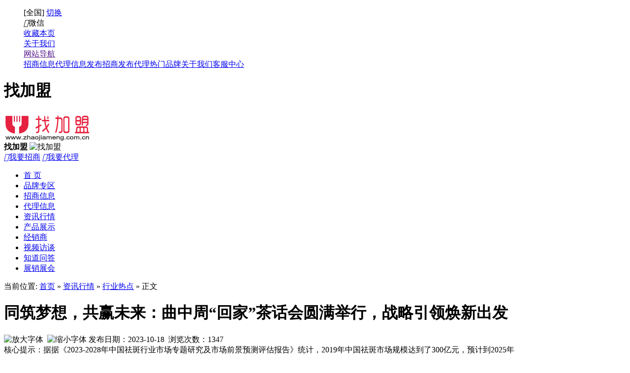

--- FILE ---
content_type: text/html;charset=UTF-8
request_url: http://www.zhaojiameng.com.cn/news/show.php?itemid=1471
body_size: 11976
content:
<!DOCTYPE html PUBLIC "-//W3C//DTD XHTML 1.0 Transitional//EN" "http://www.w3.org/TR/xhtml1/DTD/xhtml1-transitional.dtd">
<html xmlns="http://www.w3.org/1999/xhtml">
<head>
<meta http-equiv="Content-Type" content="text/html;charset=UTF-8"/>
<title>同筑梦想，共赢未来：曲中周“回家”茶话会圆满举行，战略引领焕新出发_行业热点_资讯行情_找加盟</title>
<meta name="keywords" content="同筑梦想，共赢未来：曲中周“回家”茶话会圆满举行，战略引领焕新出发,行业热点"/>
<meta name="description" content="据据《2023-2028年中国祛斑行业市场专题研究及市场前景预测评估报告》统计，2019年中国祛斑市场规模达到了300亿元，预计到2025年"/>
<meta http-equiv="mobile-agent" content="format=xhtml; url=http://www.zhaojiameng.com.cn/mobile/index.php?moduleid=21&itemid=1471"> 
<meta http-equiv="mobile-agent" content="format=html5; url=http://www.zhaojiameng.com.cn/mobile/index.php?moduleid=21&itemid=1471">
<meta name="generator" content="找加盟 - http://www.zhaojiameng.com.cn/"/>
<link rel="shortcut icon" type="image/x-icon" href="http://www.zhaojiameng.com.cn/favicon.ico"/>
<link rel="bookmark" type="image/x-icon" href="http://www.zhaojiameng.com.cn/favicon.ico"/>
<link rel="archives" title="找加盟" href="http://www.zhaojiameng.com.cn/archiver/"/>
<link rel="stylesheet" type="text/css" href="http://www.zhaojiameng.com.cn/skin/default/style.css"/>
<link rel="stylesheet" type="text/css" href="http://www.zhaojiameng.com.cn/skin/default/zs_init_.css" />
<link rel="stylesheet" type="text/css" href="http://www.zhaojiameng.com.cn/skin/default/article.css"/><!--[if lte IE 6]>
<link rel="stylesheet" type="text/css" href="http://www.zhaojiameng.com.cn/skin/default/ie6.css"/>
<![endif]-->
<script type="text/javascript">window.onerror=function(){return true;}</script><script type="text/javascript" src="http://www.zhaojiameng.com.cn/lang/zh-cn/lang.js"></script>
<script type="text/javascript" src="http://www.zhaojiameng.com.cn/file/script/config.js"></script>
<script type="text/javascript" src="http://www.zhaojiameng.com.cn/file/script/jquery.js"></script>
<script type="text/javascript" src="http://www.zhaojiameng.com.cn/file/script/common.js"></script>
<script type="text/javascript" src="http://www.zhaojiameng.com.cn/file/script/page.js"></script>
<script type="text/javascript" src="http://www.zhaojiameng.com.cn/skin/default/js/jquery.form.js"></script>
<script type="text/javascript" src="http://www.zhaojiameng.com.cn/skin/default/js/jquery-1.8.0.min.js"></script>
<script type="text/javascript" src="http://www.zhaojiameng.com.cn/file/script/jquery.lazyload.js"></script><script type="text/javascript">
GoMobile('http://www.zhaojiameng.com.cn/mobile/index.php?moduleid=21&itemid=1471');
var searchid = 21;
</script>
</head>
<body>
<div id="m-topnav">
<div class="g-row1">
<div class="f_l" id="destoon_member"></div>
<div class="f_r">
<dl class="tnr clearfix">
<dt></dt>
<dd><div class="h_city">[<span id="destoon_city">全国</span>] <a href="http://www.zhaojiameng.com.cn/api/city.php" title="点击切换城市" rel="nofollow">切换</a></div></dd><dd data-event="hover" data-target="active" class="ico-wx">
<i class="icon iconfont">&#xe608;</i>微信
<div class="u-menu u-weixin"><img src="http://www.zhaojiameng.com.cn/skin/default/images/app90x90.png" alt="" /></div>
</dd>
<dd><div class="h_fav"><script type="text/javascript">addFav('收藏本页');</script></div></dd>
<dd><a href="http://www.zhaojiameng.com.cn/about/index.html" target="_blank" rel="nofollow">关于我们</a></dd> 
<dd data-event="hover" data-target="active">
<a href="" target="_blank" class="sve">网站导航</a>
<div class="thide u-menu">
<a href="http://www.zhaojiameng.com.cn/invest/">招商信息</a><a href="http://www.zhaojiameng.com.cn/buy/">代理信息</a><a href="http://www.zhaojiameng.com.cn/member/my.php?mid=22&action=add">发布招商</a><a href="http://www.zhaojiameng.com.cn/member/my.php?mid=6&action=add">发布代理</a><a href="http://www.zhaojiameng.com.cn/brand/">热门品牌</a><a href="http://www.zhaojiameng.com.cn/about/index.html">关于我们</a><a href="http://www.zhaojiameng.com.cn/guestbook/">客服中心</a></div>
</dd>
</dl>
</div>
</div>
</div>
<!--header-->
<div id="header">
<div class="g-row1">
<div class="logo">
<h1>找加盟</h1>
<a href="http://www.zhaojiameng.com.cn/"><img src="http://www.zhaojiameng.com.cn/file/upload/201910/16/141228411.png" alt="找加盟"/></a>
</div>
<div class="logotxt">
<strong>找加盟</strong>
<img src="http://www.zhaojiameng.com.cn/skin/default/images/zs_logotxt.png" alt="找加盟">
</div>
<div class="hottel f_r"></div>
<div class="quickbtn f_r">
<a href="http://www.zhaojiameng.com.cn/member/my.php?mid=22&action=add" rel="nofollow"><i class="icon iconfont hand">&#xe60a;</i><span class="bold">我要招商</span></a>
<a href="http://www.zhaojiameng.com.cn/member/my.php?mid=6&action=add" rel="nofollow"><i class="icon iconfont">&#xe609;</i><span class="bold">我要代理</span></a>
</div>
</div>
</div>
<!--header end-->
<!--主导航-->
<div id="nav">
<div class="g-row1">
<ul class="nav">
<li><a target="_self" href="http://www.zhaojiameng.com.cn/">首 页</a></li><li><a target="_self" href="http://www.zhaojiameng.com.cn/brand/">品牌专区</a></li><li><a target="_self" href="http://www.zhaojiameng.com.cn/invest/">招商信息</a></li><li><a target="_self" href="http://www.zhaojiameng.com.cn/buy/">代理信息</a></li><li><a target="_self" href="http://www.zhaojiameng.com.cn/news/" class="active">资讯行情</a></li><li><a target="_self" href="http://www.zhaojiameng.com.cn/sell/">产品展示</a></li><li><a target="_self" href="http://www.zhaojiameng.com.cn/company/">经销商</a></li><li><a target="_self" href="http://www.zhaojiameng.com.cn/video/">视频访谈</a></li><li><a target="_self" href="http://www.zhaojiameng.com.cn/know/">知道问答</a></li><li><a target="_self" href="http://www.zhaojiameng.com.cn/exhibit/">展销展会</a></li></ul>
</div>
</div>
<!--主导航end-->
<script type="text/javascript">var module_id= 21,item_id=1471,content_id='content',img_max_width=550;</script>
<div class="m">
<div class="m_l f_l">
<div class="left_box">
<div class="pos">当前位置: <a href="http://www.zhaojiameng.com.cn/">首页</a> &raquo; <a href="http://www.zhaojiameng.com.cn/news/">资讯行情</a> &raquo; <a href="http://www.zhaojiameng.com.cn/news/list.php?catid=379">行业热点</a> &raquo; 正文</div>
<h1 class="title" id="title">同筑梦想，共赢未来：曲中周“回家”茶话会圆满举行，战略引领焕新出发</h1>
<div class="info"><span class="f_r"><img src="http://www.zhaojiameng.com.cn/skin/default/image/zoomin.gif" width="16" height="16" alt="放大字体" class="c_p" onclick="fontZoom('+', 'article');"/>&nbsp;&nbsp;<img src="http://www.zhaojiameng.com.cn/skin/default/image/zoomout.gif" width="16" height="16"  alt="缩小字体" class="c_p" onclick="fontZoom('-', 'article');"/></span>
发布日期：2023-10-18&nbsp;&nbsp;浏览次数：<span id="hits">1347</span>
</div>
<div class="introduce">核心提示：据据《2023-2028年中国祛斑行业市场专题研究及市场前景预测评估报告》统计，2019年中国祛斑市场规模达到了300亿元，预计到2025年</div><div id="content"><div class="content" id="article">&nbsp;
<div>
<p>据据《2023-2028年中国祛斑行业市场专题研究及市场前景预测评估报告》统计，2019年中国祛斑市场规模达到了300亿元，预计到2025年将超过500亿元。问题肌修复作为美丽健康产业最具垂直领域的细分市场，备受投资界和整个业界的追捧。在这种蓝海市场下，作为传承了百年的非遗品牌，曲中周之后的增长趋势和发展态势将更加乐观。</p>
<p>品牌的发展，除了依靠利好的市场环境，还离不开经销伙伴的助力。10月14日-17日，为进一步推动品牌与经销商的良好合作关系，共谋未来美好发展，山东曲中周生物科技有限公司（以下简称&ldquo;曲中周&rdquo;）在山东临清召开为期四天三夜的经销商茶话会。来自全球各地的2500名经销伙伴齐聚山东临清，与曲中周一起共叙情怀、共谋未来、共克时艰。</p>
<p style="text-align: center;"><img src="http://www.zhaojiameng.com.cn/skin/default/image/lazy.gif" class="lazy" original="http://objectem.oss-cn-shenzhen.aliyuncs.com/yhdoc/20231018/20231018182400132080356.jpeg" _src="http://www.zhaojiameng.com.cn/skin/default/image/lazy.gif" class="lazy" original="http://objectem.oss-cn-shenzhen.aliyuncs.com/yhdoc/20231018/20231018182400132080356.jpeg" alt="" /></p>
<p style="text-align: center;"><img src="http://www.zhaojiameng.com.cn/skin/default/image/lazy.gif" class="lazy" original="http://objectem.oss-cn-shenzhen.aliyuncs.com/yhdoc/20231018/202310181824001154111452.png" _src="http://www.zhaojiameng.com.cn/skin/default/image/lazy.gif" class="lazy" original="http://objectem.oss-cn-shenzhen.aliyuncs.com/yhdoc/20231018/202310181824001154111452.png" alt="" /></p>
<p>此次大会以&ldquo;回家&rdquo;为主题，通过相互赋能学习、研判行业机遇、明晰未来趋势，总结曲中周的立身之本，点明与经销商的密切关系。而曲中周在本次活动上惊艳亮相的新产品与新技术，也为高端市场和经销商伙伴提供了一颗定心丸。</p>
<p><strong>共叙情怀，点燃全场氛围</strong></p>
<p>会议伊始，中方国信集团董事局主席，非遗传承人、曲中周品牌创始人曲中周先生上台致辞，并带领全体经销商回顾了曲中周品牌走过的风雨历程，强调了团队的奋斗精神和不断创新的理念。他指出曲中周在过去的发展中取得了辉煌的成就，并表达了对经销商们的感谢和肯定。会上，曲总还宣布了曲中周的三大全新技术以及三十八款全新产品，向经销商们展现出了曲中周在产品研发和创新方面的领先地位。同时，他向现场的参会人员解读了曲中周的收现模式，这一模式的引入将帮助经销商们提高销售能力和盈利水平。</p>
<p style="text-align: center;"><img src="http://www.zhaojiameng.com.cn/skin/default/image/lazy.gif" class="lazy" original="http://objectem.oss-cn-shenzhen.aliyuncs.com/yhdoc/20231018/20231018182401851234601.jpeg" _src="http://www.zhaojiameng.com.cn/skin/default/image/lazy.gif" class="lazy" original="http://objectem.oss-cn-shenzhen.aliyuncs.com/yhdoc/20231018/20231018182401851234601.jpeg" alt="" /></p>
<p style="text-align: center;">▲&ldquo;曲中周&rdquo;品牌创始人曲中周</p>
<p>在未来规划方面，曲总表示曲中周将继续坚持传承和发扬中国传统文化，将传统与现代结合，通过产品的研发和创新展现中国韵味和美学。曲总强调了团队与经销商紧密合作的重要性，并希望经销商们保持信心和坚持，在共同努力下打造曲中周品牌的璀璨未来。</p>
<p style="text-align: center;"><img src="http://www.zhaojiameng.com.cn/skin/default/image/lazy.gif" class="lazy" original="http://objectem.oss-cn-shenzhen.aliyuncs.com/yhdoc/20231018/202310181824021394240430.jpeg" _src="http://www.zhaojiameng.com.cn/skin/default/image/lazy.gif" class="lazy" original="http://objectem.oss-cn-shenzhen.aliyuncs.com/yhdoc/20231018/202310181824021394240430.jpeg" alt="" /></p>
<p style="text-align: center;">▲曲中周运营总经理骆宏伟</p>
<p>会议期间，曲中周运营总经理骆宏伟先生上台致辞。骆总先是感谢了全体与会人员的参与和支持，并对曲中周持续发展的7年表示感慨和骄傲。他表示，在过去的几年里，曲中周品牌得到了越来越多的认可和关注，越来越多的意向代理商表示对曲中周品牌的兴趣，这给了曲中周更多的机遇和挑战。骆总进一步表示，在未来的发展中，曲中周将持续革新产品和技术，为合作伙伴提供更强大的支持，帮助他们在市场竞争中获得优势。同时，曲中周还将持续赋能线下实体经济，助力实体经济的腾飞。他强调，曲中周将与合作伙伴一同成长，共同实现更大的成功。</p>
<p style="text-align: center;"><img src="http://www.zhaojiameng.com.cn/skin/default/image/lazy.gif" class="lazy" original="http://objectem.oss-cn-shenzhen.aliyuncs.com/yhdoc/20231018/20231018182402116971625.jpeg" _src="http://www.zhaojiameng.com.cn/skin/default/image/lazy.gif" class="lazy" original="http://objectem.oss-cn-shenzhen.aliyuncs.com/yhdoc/20231018/20231018182402116971625.jpeg" alt="" /></p>
<p style="text-align: center;">▲曲中周教育总监韩凤</p>
<p>教育总监韩凤女士则向参会来宾们热情讲述了曲中周的企业文化、产品介绍、工厂介绍等内容，详细介绍了曲中周的非遗技术核心、量肤定制产品＋五维疗法的搭配及功效，对本次发布的系列三十八款新品进行详细的赋能解析，同时解读了量肤定制理念依据和各类皮肤护理方案，并结合当前行业发展趋势，制定了最合理、最具实用价值的培训内容。</p>
<p>除此之外，还有曲中周战略合作营销顾问高松老师为现场经销商们讲述&ldquo;曲中周云连锁千城万店帮扶计划&rdquo;，万店连锁经管顾问导师唐宇恒老师向大家传授如何进行门店经管及招商，还有金牌讲师杜婧源向经销商们分享的&ldquo;如何进行抖音招商之流量密码&rdquo;。</p>
<p style="text-align: center;"><img src="http://www.zhaojiameng.com.cn/skin/default/image/lazy.gif" class="lazy" original="http://objectem.oss-cn-shenzhen.aliyuncs.com/yhdoc/20231018/20231018182402607197215.jpeg" _src="http://www.zhaojiameng.com.cn/skin/default/image/lazy.gif" class="lazy" original="http://objectem.oss-cn-shenzhen.aliyuncs.com/yhdoc/20231018/20231018182402607197215.jpeg" alt="" /></p>
<p style="text-align: center;">▲曲中周战略合作营销顾问高松</p>
<p style="text-align: center;"><img src="http://www.zhaojiameng.com.cn/skin/default/image/lazy.gif" class="lazy" original="http://objectem.oss-cn-shenzhen.aliyuncs.com/yhdoc/20231018/20231018182403915864966.jpeg" _src="http://www.zhaojiameng.com.cn/skin/default/image/lazy.gif" class="lazy" original="http://objectem.oss-cn-shenzhen.aliyuncs.com/yhdoc/20231018/20231018182403915864966.jpeg" alt="" /></p>
<p style="text-align: center;">▲曲中周万店连锁经管顾问导师唐宇恒</p>
<p style="text-align: center;"><img src="http://www.zhaojiameng.com.cn/skin/default/image/lazy.gif" class="lazy" original="http://objectem.oss-cn-shenzhen.aliyuncs.com/yhdoc/20231018/202310181824031824536819.jpeg" _src="http://www.zhaojiameng.com.cn/skin/default/image/lazy.gif" class="lazy" original="http://objectem.oss-cn-shenzhen.aliyuncs.com/yhdoc/20231018/202310181824031824536819.jpeg" alt="" /></p>
<p style="text-align: center;">▲曲中周金牌讲师杜婧源</p>
<p>同时，在本次会议中，曲中周还公布了新的招商模式和优惠政策，以帮助代理商更好地开展业务。这一举措引发了现场与会人员的热烈反应，会场气氛达到了高潮。</p>
<p><strong>科技创新，赋能经销商共享双赢</strong></p>
<p>不过，此次大会的最大亮点在于曲中周发布的最新技术和众多令人期待的系列新品。</p>
<p style="text-align: center;"><img src="http://www.zhaojiameng.com.cn/skin/default/image/lazy.gif" class="lazy" original="http://objectem.oss-cn-shenzhen.aliyuncs.com/yhdoc/20231018/2023101818240361446335.jpeg" _src="http://www.zhaojiameng.com.cn/skin/default/image/lazy.gif" class="lazy" original="http://objectem.oss-cn-shenzhen.aliyuncs.com/yhdoc/20231018/2023101818240361446335.jpeg" alt="" /><img src="http://www.zhaojiameng.com.cn/skin/default/image/lazy.gif" class="lazy" original="http://objectem.oss-cn-shenzhen.aliyuncs.com/yhdoc/20231018/202310181824032028354510.jpeg" _src="http://www.zhaojiameng.com.cn/skin/default/image/lazy.gif" class="lazy" original="http://objectem.oss-cn-shenzhen.aliyuncs.com/yhdoc/20231018/202310181824032028354510.jpeg" alt="" /></p>
<p style="text-align: center;">▲曲中周本次发布新品</p>
<p>&nbsp;据现场发布会透露，本次曲中周最新发布的核心技术&mdash;&mdash;整肌焕肤术，能够有效处理更多的面部瑕疵问题。而曲中周此次发布的三十八款新产品，则涵盖了面部、口腔、皮肤、私密、彩妆等五大领域，形成了曲中周在新产品开发方面的多元化布局和全面覆盖，以满足不同消费者的需求。这种多领域的产品布局能够为曲中周带来更多的市场机会和竞争优势，增加市场份额。同时，不同领域的产品也可以相互配合，形成产品系列，提升曲中周的品牌影响力和市场竞争力。</p>
<p><strong>技术培训，助力经销商抢占先机</strong></p>
<p>对于远道而来的经销商而言，了解品牌发展历史与下阶段的动作，只是其中的一部分。如何通过此次大会学到切实可行的技术、抢占市场竞争先机，是经销商的核心诉求，也是曲中周为经销商提供的最大保障。</p>
<p>因此，为了提升经销商的专业技能，曲中周在本次大会上还专门开展了有关面部瑕疵处理等多项技术的展示与讲解。经销商们有机会近距离观摩和学习这些技术的实际操作过程，深入了解技术原理和技术要点。专业的技术讲师还耐心解答经销商们的问题，提供个性化的指导和建议，帮助他们充分掌握这些技术，并应用到实际工作中。</p>
<p style="text-align: center;"><img src="http://www.zhaojiameng.com.cn/skin/default/image/lazy.gif" class="lazy" original="http://objectem.oss-cn-shenzhen.aliyuncs.com/yhdoc/20231018/202310181824041049591044.jpeg" _src="http://www.zhaojiameng.com.cn/skin/default/image/lazy.gif" class="lazy" original="http://objectem.oss-cn-shenzhen.aliyuncs.com/yhdoc/20231018/202310181824041049591044.jpeg" alt="" /></p>
<p style="text-align: center;">▲经销商在咨询新品事宜</p>
<p>此外，大会结束之后曲中周还为意向加盟商们提供了专业的非遗技艺手法培训，帮助他们轻松掌握工艺技术，实现快速上手、无忧创业。这些培训不仅帮助加盟商们更深入地了解曲中周品牌，同时也增强了他们对品牌的信心。在现场活动中，近300名意向加盟商对曲中周品牌充满信心，并当场与品牌签约成为正式加盟商。</p>
<p>携手同行，共创美好未来</p>
<p>相聚在一起，共话未来。这场持续了四天三夜的活动，既是曲中周对上一阶段成绩的总结、表彰，也是持续向经销商群体传递企业价值观、打造共同信念、提振信心，为其注入强心剂、带动向心力。</p>
<p style="text-align: center;"><img src="http://www.zhaojiameng.com.cn/skin/default/image/lazy.gif" class="lazy" original="http://objectem.oss-cn-shenzhen.aliyuncs.com/yhdoc/20231018/202310181824041605702434.jpeg" _src="http://www.zhaojiameng.com.cn/skin/default/image/lazy.gif" class="lazy" original="http://objectem.oss-cn-shenzhen.aliyuncs.com/yhdoc/20231018/202310181824041605702434.jpeg" alt="" /></p>
<p style="text-align: center;">▲经销商在咨询新品事宜</p>
<p>未来，在追求卓越的道路上，曲中周将不断攀登高峰，以技术和产品为利器，合力发挥渠道优势、继续提高产品核心竞争力、持续赋能实体经济，在与合作伙伴一起共探行业未来发展的同时，也将为行业做出具有深远意义的贡献。在此，曲中周也诚邀更多经销朋友加盟合作，共拓蓝海商机，共赢美好未来。</p>
<p>&nbsp;</p>
<p>&nbsp;</p>
</div></div>
</div>
<div class="b10 c_b">&nbsp;</div>

<div class="np">
<ul>
<li><strong>下一篇：</strong><a href="http://www.zhaojiameng.com.cn/news/show.php?itemid=1472" title="湘西姑娘泡菜小成本加盟成创业香饽饽">湘西姑娘泡菜小成本加盟成创业香饽饽</a>
</li>
<li><strong>上一篇：</strong><a href="http://www.zhaojiameng.com.cn/news/show.php?itemid=1470" title="燕窝连锁加盟好项目 就选正典燕窝">燕窝连锁加盟好项目 就选正典燕窝</a>
</li>
</ul>
</div>
<div class="b10">&nbsp;</div>
<center>
[ <a href="http://www.zhaojiameng.com.cn/news/search.php" rel="nofollow">资讯行情搜索</a> ]&nbsp;
[ <a href="javascript:SendFav();">加入收藏</a> ]&nbsp;
[ <a href="javascript:SendPage();">告诉好友</a> ]&nbsp;
[ <a href="javascript:Print();">打印本文</a> ]&nbsp;
[ <a href="javascript:window.close()">关闭窗口</a> ]
</center>
<br/>
<div class="b10">&nbsp;</div>
<div class="left_head"><a href="http://www.zhaojiameng.com.cn/news/list.php?catid=379">同类资讯行情</a></div>
<div class="related"><table width="100%">
<tr><td width="50%"><a href="http://www.zhaojiameng.com.cn/news/show.php?itemid=1600" title="艾特银河·鲜打酒饮，以平台化赋能开启酒饮新零售事业">&#8226; 艾特银河·鲜打酒饮，以平台化赋能开启酒饮新零</a></td>
<td width="50%"><a href="http://www.zhaojiameng.com.cn/news/show.php?itemid=1599" title="CoCo都可下沉县域蓝图，一年半进驻66个城市">&#8226; CoCo都可下沉县域蓝图，一年半进驻66个城市</a></td>
</tr><tr><td width="50%"><a href="http://www.zhaojiameng.com.cn/news/show.php?itemid=1598" title="爆款之后上线鲜山楂礼盒：喜识以全产业链能力回应冬季消费新浪潮">&#8226; 爆款之后上线鲜山楂礼盒：喜识以全产业链能力回</a></td>
<td width="50%"><a href="http://www.zhaojiameng.com.cn/news/show.php?itemid=1597" title="年度接待逾万！明园蜂业蜜蜂科普馆树立行业文化新标杆">&#8226; 年度接待逾万！明园蜂业蜜蜂科普馆树立行业文化</a></td>
</tr><tr><td width="50%"><a href="http://www.zhaojiameng.com.cn/news/show.php?itemid=1596" title="冬至干饭人集合！喜家德新品暴击，啃骨自由达成">&#8226; 冬至干饭人集合！喜家德新品暴击，啃骨自由达成</a></td>
<td width="50%"><a href="http://www.zhaojiameng.com.cn/news/show.php?itemid=1595" title="加盟泓皓物流能赚钱吗？揭秘物流加盟的财富密码与行业前景">&#8226; 加盟泓皓物流能赚钱吗？揭秘物流加盟的财富密码</a></td>
</tr><tr><td width="50%"><a href="http://www.zhaojiameng.com.cn/news/show.php?itemid=1594" title="斩获最受欢迎的疗愈项目三项大奖，艾奈儿成“悦己经济”最大赢家">&#8226; 斩获最受欢迎的疗愈项目三项大奖，艾奈儿成“悦</a></td>
<td width="50%"><a href="http://www.zhaojiameng.com.cn/news/show.php?itemid=1593" title="从集团项目到独立公司：答案方舟的底气在哪">&#8226; 从集团项目到独立公司：答案方舟的底气在哪</a></td>
</tr><tr><td width="50%"><a href="http://www.zhaojiameng.com.cn/news/show.php?itemid=1592" title="丰巢 “新洁” 江苏首店落地南京中海环宇城，高端洗护服务再拓华东">&#8226; 丰巢 “新洁” 江苏首店落地南京中海环宇城，高</a></td>
<td width="50%"><a href="http://www.zhaojiameng.com.cn/news/show.php?itemid=1591" title="标杆业绩如何炼成？解码CoCo都可下沉市场加盟体系盈利逻辑">&#8226; 标杆业绩如何炼成？解码CoCo都可下沉市场加盟体</a></td>
</tr></table>
</div>
<div id="comment_div" style="display:;">
<div class="left_head"><span class="f_r"><a href="http://www.zhaojiameng.com.cn/comment/index.php?mid=21&itemid=1471">共<span id="comment_count">0</span>条 [查看全部]</a>&nbsp;&nbsp;</span>相关评论</div>
<div class="c_b" id="comment_main"><div></div></div>
</div>
<script type="text/javascript" src="http://www.zhaojiameng.com.cn/file/script/comment.js"></script>
<br/>
</div>
</div>
<div class="m_n f_l">&nbsp;</div>
<div class="m_r f_l">
<div class="box_head"><div><strong>推荐图文</strong></div></div>
<div class="box_body thumb"><table width="100%">
<tr align="center"><td width="50%" valign="top"><a href="http://www.zhaojiameng.com.cn/news/show.php?itemid=17"><img src="/file/upload/201503/12/14-45-58-38-1.jpg" width="120" height="90" alt="新国标将出台 木门企业踏上环保转型之路"/></a>
<ul><li><a href="http://www.zhaojiameng.com.cn/news/show.php?itemid=17" title="新国标将出台 木门企业踏上环保转型之路">新国标将出台 木门企</a></li></ul></td>
</table>
</div>
<div class="b10"> </div>
<div class="box_head"><div><strong>推荐资讯行情</strong></div></div>
<div class="box_body li_dot"><ul>
<li><a href="http://www.zhaojiameng.com.cn/news/show.php?itemid=5" title="互联网时代家居行业信息建设">互联网时代家居行业信息建设</a></li>
<li><a href="http://www.zhaojiameng.com.cn/news/show.php?itemid=14" title="中国建材网赴京参与首届全国建设企业集中采购管理高峰论坛">中国建材网赴京参与首届全国建设企业集中采购管理高峰论坛</a></li>
<li><a href="http://www.zhaojiameng.com.cn/news/show.php?itemid=27" title="吊顶竞争是持久战 五大突破点取胜">吊顶竞争是持久战 五大突破点取胜</a></li>
<li><a href="http://www.zhaojiameng.com.cn/news/show.php?itemid=21" title="谁为前路照明？深圳LED企业如何走出困局">谁为前路照明？深圳LED企业如何走出困局</a></li>
<li><a href="http://www.zhaojiameng.com.cn/news/show.php?itemid=15" title="家具行业：“顾客是上帝”不是说说而已">家具行业：“顾客是上帝”不是说说而已</a></li>
<li><a href="http://www.zhaojiameng.com.cn/news/show.php?itemid=10" title="木门企业价格定位亲民化还是高端化?">木门企业价格定位亲民化还是高端化?</a></li>
<li><a href="http://www.zhaojiameng.com.cn/news/show.php?itemid=36" title="整体橱柜将引领新的时尚">整体橱柜将引领新的时尚</a></li>
<li><a href="http://www.zhaojiameng.com.cn/news/show.php?itemid=30" title="促销维权和质检 成为橱柜年末主旋律">促销维权和质检 成为橱柜年末主旋律</a></li>
<li><a href="http://www.zhaojiameng.com.cn/news/show.php?itemid=48" title="我是墙布企业">我是墙布企业</a></li>
<li><a href="http://www.zhaojiameng.com.cn/news/show.php?itemid=65" title="怎样选择现代厨房集成吊顶">怎样选择现代厨房集成吊顶</a></li>
</ul>
</div>
<div class="b10"> </div>
<div class="box_head"><div><strong>点击排行</strong></div></div>
<div class="box_body">
<div class="rank_list"><ul>
<li><a href="http://www.zhaojiameng.com.cn/news/show.php?itemid=1596" title="冬至干饭人集合！喜家德新品暴击，啃骨自由达成">冬至干饭人集合！喜家德新品暴击，啃骨自由达成</a></li>
<li><a href="http://www.zhaojiameng.com.cn/news/show.php?itemid=1597" title="年度接待逾万！明园蜂业蜜蜂科普馆树立行业文化新标杆">年度接待逾万！明园蜂业蜜蜂科普馆树立行业文化新标杆</a></li>
<li><a href="http://www.zhaojiameng.com.cn/news/show.php?itemid=1598" title="爆款之后上线鲜山楂礼盒：喜识以全产业链能力回应冬季消费新浪潮">爆款之后上线鲜山楂礼盒：喜识以全产业链能力回应冬季消费新浪潮</a></li>
<li><a href="http://www.zhaojiameng.com.cn/news/show.php?itemid=1600" title="艾特银河·鲜打酒饮，以平台化赋能开启酒饮新零售事业">艾特银河·鲜打酒饮，以平台化赋能开启酒饮新零售事业</a></li>
<li><a href="http://www.zhaojiameng.com.cn/news/show.php?itemid=1599" title="CoCo都可下沉县域蓝图，一年半进驻66个城市">CoCo都可下沉县域蓝图，一年半进驻66个城市</a></li>
</ul>
</div>
</div>
</div>
</div>
<script type="text/javascript" src="http://www.zhaojiameng.com.cn/file/script/content.js"></script><div class="c_b"></div>
<div id="footer">
    <div class="g-row1 footer">
     <div class="weixin">
       <img src="http://www.zhaojiameng.com.cn/skin/default/images/zs_footwx.gif" alt="官方微信" title="建材招商加盟平台">
       <p class="bold">官方微信</p>
       <p>建材招商加盟平台</p>
       <p class="arrow"><em></em><em class="second"></em><span>扫一扫</span></p>
     </div>
     <div class="copyright">
       <img src="http://www.zhaojiameng.com.cn/skin/default/images/zs_footlogo.gif" alt="聚商易" title="聚商家，招商易">
       <p>尚艺网络工作室 版权所有 2000-2015 技术支持：尚艺网络工作室</p>
       <p><a href="http://www.miibeian.gov.cn/" target="_blank" rel='nofollow'>浙B2-20060159</a></p>
     </div>
     <div class="contact">
       <img src="http://www.zhaojiameng.com.cn/skin/default/images/zs_hottel.png" alt="服务热线">
       <p>前台总机：13933886454</p>
       <p>联系邮箱：115904045@qq.com</p>
     </div>
     <div class="c_b b_10"></div>
     <div class="save">
        <img src="http://www.zhaojiameng.com.cn/skin/default/images/00.gif" border="0">
     </div>
    </div>
  </div>
<script type="text/javascript">
//选项卡
var cx_a = $(".tab dt a");
cx_a.mouseenter(function () {
var $th = $(this);
var dd = $th.parents(".tab").children("dd");
var index = $th.index();
$th.addClass("tabIn").siblings().removeClass("tabIn").end();
dd.eq(index).removeClass("hide").siblings("dd").addClass("hide").end();
});
</script>
<script>
$(function () {
//滚动
$(".lst2").textSlider({ line: 1, speed: 500, timer: 3000 });
$(".lst").textSlider({ line: 3, speed: 1000, timer: 3500 });
}
</script>
<script type="text/javascript" src="http://www.zhaojiameng.com.cn/skin/default/js/gotop.js"></script>
<script type="text/javascript" src="http://www.zhaojiameng.com.cn/skin/default/js/jquery.slider.js"></script>
<script type="text/javascript">
$(function(){$("img").lazyload();});$('#back2top').click(function() {
$("html, body").animate({scrollTop:0}, 200);
});
</script>
<script type="text/javascript" src="http://www.zhaojiameng.com.cn/skin/default/js/sally.min.js"></script>
</body>
</html>

--- FILE ---
content_type: application/x-javascript
request_url: http://www.zhaojiameng.com.cn/file/script/config.js
body_size: 243
content:
var DTPath = "http://www.zhaojiameng.com.cn/";var SKPath = "http://www.zhaojiameng.com.cn/skin/default/";var MEPath = "http://www.zhaojiameng.com.cn/member/";var DTEditor = "fckeditor";var CKDomain = "";var CKPath = "/";var CKPrex = "c0z_";